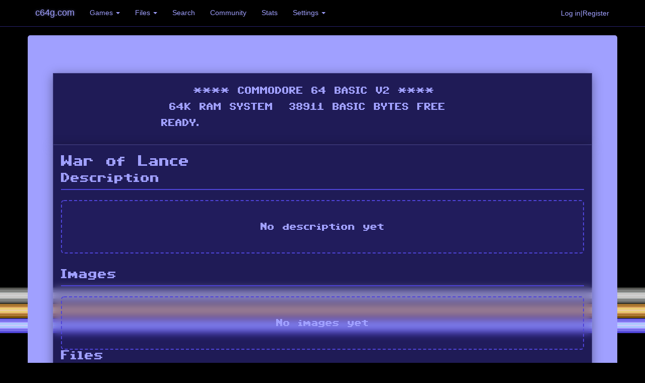

--- FILE ---
content_type: text/html; charset=utf-8
request_url: https://c64g.com/games/war-of-lance
body_size: 12133
content:
<!DOCTYPE html>
<html lang="en">
<head>
    <meta charset="UTF-8">
    <meta name="viewport" content="width=device-width, initial-scale=1.0">
    <title>
        C64: War of Lance — Download &amp; Info
    </title>
    <link rel="search" type="application/opensearchdescription+xml" title="c64g.com" href="/opensearchdescription.xml">
    <link rel="stylesheet" href="/assets/node_modules/bootstrap/dist/css/bootstrap.min.css">
    <link rel="stylesheet" href="/assets/css/c64.css">
    <link rel="stylesheet" href="/assets/css/mc.css">
    
    <script>
        if (localStorage.getItem('disable-bounce') === 'true') {
            document.documentElement.className += ' no-bounce';
        }
    </script>
    <style>
         /* Ensure body inherits no-bounce from html if set early, or just target html/body broadly */
         html.no-bounce body {
            animation: none !important;
            background-position: 0 100% !important;
         }
    </style>
    
    <meta name="theme-color" content="#A0A0FF">
    <meta name="description" content="c64g.com is a site and wiki where you can download games, write wiki entries and comments about those games">
    <meta name="robots" content="index,follow">
    <link rel="canonical" href="https://c64g.com/games/war-of-lance">
    <meta property="og:site_name" content="c64g.com">
    <meta property="og:title" content="C64: War of Lance — Download &amp; Info">
    <meta property="og:description" content="c64g.com is a site and wiki where you can download games, write wiki entries and comments about those games">
    <meta property="og:type" content="website">
    <meta property="og:url" content="https://c64g.com/games/war-of-lance">
    <meta property="og:image" content="https://c64g.com/assets/img/og_social_card.png">
    <meta name="twitter:card" content="summary_large_image">
    <meta name="twitter:title" content="C64: War of Lance — Download &amp; Info">
    <meta name="twitter:description" content="c64g.com is a site and wiki where you can download games, write wiki entries and comments about those games">
    <meta name="twitter:image" content="https://c64g.com/assets/img/og_social_card.png">
    <!-- Google tag (gtag.js) -->
    <script async src="https://www.googletagmanager.com/gtag/js?id=G-TDMCN9D92Q"></script>
    <script>
      window.dataLayer = window.dataLayer || [];
      function gtag(){dataLayer.push(arguments);}
      gtag('js', new Date());

      gtag('config', 'G-TDMCN9D92Q');
    </script>
    <meta name="google-adsense-account" content="ca-pub-8944053059110832">
    <script type="application/ld+json">
        {"@context":"https://schema.org","@type":"VideoGame","name":"War of Lance","publisher":{"@type":"Organization","name":"c64g.com"},"url":"https://c64g.com/games/war-of-lance"}
    </script>
    
    <script async src="https://pagead2.googlesyndication.com/pagead/js/adsbygoogle.js?client=ca-pub-8944053059110832" crossorigin="anonymous"></script>
</head>
<body>

<nav class="navbar navbar-inverse navbar-fixed-top">
    <div class="container">
        <div class="navbar-header">
            <button type="button" class="navbar-toggle collapsed" data-toggle="collapse"
                    data-target="#c64nbc" aria-expanded="false">
                <span class="sr-only">Toggle navigation</span>
                <span class="icon-bar"></span>
                <span class="icon-bar"></span>
                <span class="icon-bar"></span>
            </button>
            <a class="navbar-brand" href="/">c64g.com</a>
        </div>

        <div class="collapse navbar-collapse" id="c64nbc">
            <ul class="nav navbar-nav">
                <li class="dropdown">
                    <a href="#" class="dropdown-toggle" data-toggle="dropdown" role="button" aria-haspopup="true"
                       aria-expanded="false">Games <span class="caret"></span></a>
                    <ul class="dropdown-menu multi-column columns-2">
                        <div class="row">
                            <div class="col-sm-6">
                                <ul class="multi-column-dropdown">
                                    <li><a href="/games/">Index</a></li>
                                    <li role="separator" class="divider"></li>
                                    <li><a href="/games/0">#</a></li>
                                    <li><a href="/games/a">A</a></li>
                                    <li><a href="/games/b">B</a></li>
                                    <li><a href="/games/c">C</a></li>
                                    <li><a href="/games/d">D</a></li>
                                    <li><a href="/games/e">E</a></li>
                                    <li><a href="/games/f">F</a></li>
                                    <li><a href="/games/g">G</a></li>
                                    <li><a href="/games/h">H</a></li>
                                    <li><a href="/games/i">I</a></li>
                                    <li><a href="/games/j">J</a></li>
                                    <li><a href="/games/k">K</a></li>
                                    <li><a href="/games/l">L</a></li>
                                </ul>
                            </div>
                            <div class="col-sm-6">
                                <ul class="multi-column-dropdown">
                                    <li><a href="/games/m">M</a></li>
                                    <li><a href="/games/n">N</a></li>
                                    <li><a href="/games/o">O</a></li>
                                    <li><a href="/games/p">P</a></li>
                                    <li><a href="/games/q">Q</a></li>
                                    <li><a href="/games/r">R</a></li>
                                    <li><a href="/games/s">S</a></li>
                                    <li><a href="/games/t">T</a></li>
                                    <li><a href="/games/u">U</a></li>
                                    <li><a href="/games/v">V</a></li>
                                    <li><a href="/games/w">W</a></li>
                                    <li><a href="/games/x">X</a></li>
                                    <li><a href="/games/y">Y</a></li>
                                    <li><a href="/games/z">Z</a></li>
                                </ul>
                            </div>
                        </div>
                    </ul>
                </li>
                <li class="dropdown">
                    <a href="#" class="dropdown-toggle" data-toggle="dropdown" role="button" aria-haspopup="true"
                       aria-expanded="false">Files <span class="caret"></span></a>
                    <ul class="dropdown-menu multi-column columns-2">
                        <div class="row">
                            <div class="col-sm-6">
                                <ul class="multi-column-dropdown">
                                    <li><a href="/files/">Index</a></li>
                                    <li role="separator" class="divider"></li>
                                    <li><a href="/files/0">#</a></li>
                                    <li><a href="/files/a">A</a></li>
                                    <li><a href="/files/b">B</a></li>
                                    <li><a href="/files/c">C</a></li>
                                    <li><a href="/files/d">D</a></li>
                                    <li><a href="/files/e">E</a></li>
                                    <li><a href="/files/f">F</a></li>
                                    <li><a href="/files/g">G</a></li>
                                    <li><a href="/files/h">H</a></li>
                                    <li><a href="/files/i">I</a></li>
                                    <li><a href="/files/j">J</a></li>
                                    <li><a href="/files/k">K</a></li>
                                    <li><a href="/files/l">L</a></li>
                                </ul>
                            </div>
                            <div class="col-sm-6">
                                <ul class="multi-column-dropdown">
                                    <li><a href="/files/m">M</a></li>
                                    <li><a href="/files/n">N</a></li>
                                    <li><a href="/files/o">O</a></li>
                                    <li><a href="/files/p">P</a></li>
                                    <li><a href="/files/q">Q</a></li>
                                    <li><a href="/files/r">R</a></li>
                                    <li><a href="/files/s">S</a></li>
                                    <li><a href="/files/t">T</a></li>
                                    <li><a href="/files/u">U</a></li>
                                    <li><a href="/files/v">V</a></li>
                                    <li><a href="/files/w">W</a></li>
                                    <li><a href="/files/x">X</a></li>
                                    <li><a href="/files/y">Y</a></li>
                                    <li><a href="/files/z">Z</a></li>
                                </ul>
                            </div>
                        </div>
                    </ul>
                </li>
                <li><a href="/search/">Search</a></li>
                <li><a href="/community/">Community</a></li>
                <li><a href="/download-count/">Stats</a></li>
                <li class="dropdown">
                    <a href="#" class="dropdown-toggle" data-toggle="dropdown" role="button" aria-haspopup="true" aria-expanded="false">Settings <span class="caret"></span></a>
                    <ul class="dropdown-menu">
                        <li><a href="#" id="toggle-bounce-bg">Disable Bounce</a></li>
                        <li><a href="#" id="toggle-holiday-snow">Disable Holiday Effects</a></li>
                    </ul>
                </li>
            </ul>
            
                <ul class="nav navbar-nav navbar-right">
                    <li>
                        <a class="btn" href="/login">Log in|Register</a>
                    </li>
                </ul>
            
        </div><!-- /.navbar-collapse -->
    </div><!-- /.container-fluid -->
</nav>


<div class="container c64border">
        
        <div class="row glass-banner">
            <div class="col-sm-12">
                <canvas id="c64-banner-canvas"></canvas>
            </div>
        </div>
        
    <div class="row content">
        <div class="col-sm-12">
            
<h1 class="c64u px24">War of Lance

</h1>

<div class="game-section-header">
    <h2 class="game-section-title">Description</h2>
    
</div>

<div class="game-description-section">
    
        <div class="no-description">
            No description yet
        </div>
    
</div>

<div class="game-section-header">
    <h2 class="game-section-title">Images</h2>
    
</div>

    
        <div class="no-description">
            No images yet
        </div>
    

<div class="game-section-header">
    <h2 class="game-section-title">Files</h2>
</div>


<div style="margin-top: 2em; margin-bottom: 2em;">
<ul class="nav">
    <li>
        <a class="btn btn-primary btn-block" href="/files/War_of_Lance.SSI.GCC.zip">War_of_Lance.SSI.GCC.zip</a>
    </li>
</ul>
</div>



<div class="game-section-header">
    <h2 class="game-section-title">Play</h2>
</div>

<div style="margin-top: 1.5em; margin-bottom: 1.5em;">
<ul class="nav">
    <li>
        <a class="btn btn-success btn-block" href="/play/War_of_Lance.SSI.GCC.zip">Play War_of_Lance.SSI.GCC.zip</a>
    </li>
</ul>
</div>



<div class="game-section-header">
    <h2 class="game-section-title">Comments</h2>
</div>

    
    
    
        <div align="center">
            <a class="btn btn-primary" href="/login">Log in to comment</a>
        </div>
        <br>
    
    


        </div>
    </div>
</div>
<script src="/assets/node_modules/jquery/dist/jquery.min.js"></script>
<script src="/assets/node_modules/bootstrap/dist/js/bootstrap.min.js"></script>



<script src="/assets/js/banner.js"></script>
<script src="/assets/js/settings.js"></script>
<script src="/assets/js/snow.js"></script>

</body>
</html>


--- FILE ---
content_type: text/html; charset=utf-8
request_url: https://www.google.com/recaptcha/api2/aframe
body_size: 267
content:
<!DOCTYPE HTML><html><head><meta http-equiv="content-type" content="text/html; charset=UTF-8"></head><body><script nonce="7YoAojZ-PXnt59LfJelyvA">/** Anti-fraud and anti-abuse applications only. See google.com/recaptcha */ try{var clients={'sodar':'https://pagead2.googlesyndication.com/pagead/sodar?'};window.addEventListener("message",function(a){try{if(a.source===window.parent){var b=JSON.parse(a.data);var c=clients[b['id']];if(c){var d=document.createElement('img');d.src=c+b['params']+'&rc='+(localStorage.getItem("rc::a")?sessionStorage.getItem("rc::b"):"");window.document.body.appendChild(d);sessionStorage.setItem("rc::e",parseInt(sessionStorage.getItem("rc::e")||0)+1);localStorage.setItem("rc::h",'1768524084148');}}}catch(b){}});window.parent.postMessage("_grecaptcha_ready", "*");}catch(b){}</script></body></html>

--- FILE ---
content_type: text/css; charset=utf-8
request_url: https://c64g.com/assets/css/c64.css
body_size: 10185
content:
body {
    padding-top: 70px;
    background-color: #000000;
    /*color: #4F44D8;*/
    color: #A0A0FF;
    background-image: url("/assets/img/bg.gif");
    background-repeat: repeat-x;
    background-position: 0 100%;
    animation: bouncebg 30s ease infinite;
}
body.no-bounce {
    animation: none !important;
    background-position: 0 100% !important;
}
@media (max-width: 575.98px) {
    .c64border {
        border-left: 4px solid #a0a0ff;
        border-right: 4px solid #a0a0ff;
        border-top: 4px solid #a0a0ff;
        border-bottom: 4px solid #a0a0ff;
        border-radius: 2px;
        box-sizing: border-box
    }
}
@media (min-width: 576px) {
    .c64border {
        border-left: 50px solid #a0a0ff;
        border-right: 50px solid #a0a0ff;
        border-top: 75px solid #a0a0ff;
        border-bottom: 75px solid #a0a0ff;
        border-radius: 5px;
        box-sizing: border-box
    }
}

.content {
    background-color: rgba(79, 68, 216, 0.4);
    backdrop-filter: blur(8px);
    -webkit-backdrop-filter: blur(8px);
    border: 1px solid rgba(160, 160, 255, 0.2);
    box-shadow: 0 4px 20px rgba(0, 0, 0, 0.4);
}

.glass-banner {
    background-color: rgba(79, 68, 216, 0.4);
    backdrop-filter: blur(8px);
    -webkit-backdrop-filter: blur(8px);
    border: 1px solid rgba(160, 160, 255, 0.2);
    box-shadow: 0 4px 20px rgba(0, 0, 0, 0.4);
    /* margin-bottom: 20px; Removed to match content spacing */
    padding: 10px;
}

@font-face {
    font-family: "C64 User";
    src: url("/assets/fonts/C64_Pro-STYLE.woff") format("woff");
    font-display: swap;
}

.c64u {
    font: normal 18pt/24px "C64 User", verdana, helvetica, sans-serif;
    letter-spacing: 0
}

.px8 {
    font-size: 6pt;
    line-height: 8px;
}

.px16 {
    font-size: 12pt;
    line-height: 16px
}

.px24 {
    font-size: 18pt;
    line-height: 24px
}

@keyframes bouncebg {
    50% {
        background-position: 0 0;
    }
    0%, 100% {
        background-position: 0 100%;
    }
}

.mplink:hover {
    color: white;
}

/* Enhanced Game List Styles */
.game-list {
    list-style: none;
    padding: 0;
    margin: 0;
    display: grid;
    grid-template-columns: 1fr;
    gap: 8px;
}

@media (min-width: 768px) {
    .game-list {
        grid-template-columns: repeat(2, 1fr);
    }
}

@media (min-width: 992px) {
    .game-list {
        grid-template-columns: repeat(3, 1fr);
    }
}

@media (min-width: 1200px) {
    .game-list {
        grid-template-columns: repeat(4, 1fr);
    }
}

.game-list-item {
    /* margin-bottom: 8px; Removed margin-bottom as gap handles it */
    border: 2px solid #4F44D8;
    border-radius: 4px;
    background-color: rgba(79, 68, 216, 0.1);
    transition: all 0.3s ease;
    position: relative;
    overflow: hidden;
}



.game-list-item:hover {
    background-color: rgba(79, 68, 216, 0.2);
    border-color: #A0A0FF;
    transform: translateX(5px);
    box-shadow: 0 0 10px rgba(160, 160, 255, 0.3);
}



.game-list-link {
    display: block;
    word-break: break-all; /* Ensure long filenames break on mobile */
    padding: 12px 16px;
    color: #A0A0FF;
    text-decoration: none;
    font-family: "C64 User", verdana, helvetica, sans-serif;
    font-size: 12pt;
    line-height: 16px;
    transition: color 0.3s ease;
}

.game-list-link:hover {
    color: #FFFFFF;
    text-decoration: none;
}

/* Game list header styling */
.game-list-header {
    margin-bottom: 20px;
    border-bottom: 2px solid #4F44D8;
    padding-bottom: 10px;
}

/* Letter navigation enhancement */
.game-nav-container {
    margin: 20px 0;
    text-align: center;
    font-family: "C64 User", verdana, helvetica, sans-serif;
}

.game-nav-container .btn {
    margin: 2px;
    min-width: 40px;
    transition: all 0.2s ease;
}

.game-nav-container .btn:hover {
    transform: scale(1.1);
    box-shadow: 0 0 8px rgba(160, 160, 255, 0.5);
}

/* Responsive adjustments */
@media (max-width: 575.98px) {
    .game-list-item {
        margin-bottom: 6px;
    }
    
    .game-list-link {
        padding: 10px 12px;
        font-size: 11pt;
    }
    
    .game-nav-container .btn {
        min-width: 35px;
        font-size: 10pt;
        margin: 1px;
    }
}

/* Animation for list items appearance */
@keyframes fadeInUp {
    from {
        opacity: 0;
        transform: translateY(20px);
    }
    to {
        opacity: 1;
        transform: translateY(0);
    }
}

.game-list-item {
    animation: fadeInUp 0.5s ease forwards;
}

/* Stagger animation for list items */
.game-list-item:nth-child(1) { animation-delay: 0.05s; }
.game-list-item:nth-child(2) { animation-delay: 0.1s; }
.game-list-item:nth-child(3) { animation-delay: 0.15s; }
.game-list-item:nth-child(4) { animation-delay: 0.2s; }
.game-list-item:nth-child(5) { animation-delay: 0.25s; }
.game-list-item:nth-child(6) { animation-delay: 0.3s; }
.game-list-item:nth-child(7) { animation-delay: 0.35s; }
.game-list-item:nth-child(8) { animation-delay: 0.4s; }
.game-list-item:nth-child(9) { animation-delay: 0.45s; }
.game-list-item:nth-child(10) { animation-delay: 0.5s; }

/* Enhanced Game Description Styles */
.game-description-section {
    margin-bottom: 30px;
}

.game-description-accordion {
    border: 2px solid #4F44D8;
    border-radius: 6px;
    overflow: hidden;
    margin-bottom: 12px;
    background-color: rgba(0, 0, 0, 0.3);
    transition: all 0.3s ease;
}

.game-description-accordion:hover {
    border-color: #A0A0FF;
    box-shadow: 0 0 15px rgba(160, 160, 255, 0.2);
}

.game-description-header {
    background-color: rgba(79, 68, 216, 0.4);
    border-bottom: 1px solid #4F44D8;
    padding: 15px 20px;
    cursor: pointer;
    transition: all 0.3s ease;
    position: relative;
}

.game-description-header::before {
    content: "▼";
    position: absolute;
    right: 20px;
    top: 50%;
    transform: translateY(-50%);
    color: #A0A0FF;
    font-size: 12px;
    transition: transform 0.3s ease;
}

.game-description-header.collapsed::before {
    transform: translateY(-50%) rotate(-90deg);
}

.game-description-header:hover {
    background-color: rgba(79, 68, 216, 0.6);
}

.game-description-header:hover::before {
    color: #FFFFFF;
}

.game-description-title {
    color: #A0A0FF;
    font-family: "C64 User", verdana, helvetica, sans-serif;
    font-size: 14pt;
    margin: 0;
    display: flex;
    align-items: center;
    gap: 10px;
}

.game-description-language {
    background-color: #4F44D8;
    color: #A0A0FF;
    padding: 2px 8px;
    border-radius: 12px;
    font-size: 10pt;
    border: 1px solid #6B5CFF;
}

.game-description-author {
    color: #A0A0FF;
    font-size: 11pt;
    opacity: 0.8;
}

.game-description-content {
    padding: 20px;
    background-color: rgba(0, 0, 0, 0.2);
    border-top: 1px solid #4F44D8;
    color: #A0A0FF;
    font-family: "C64 User", verdana, helvetica, sans-serif;
    font-size: 12pt;
    line-height: 18px;
}

.game-description-content p {
    margin-bottom: 15px;
}

.game-description-content p:last-child {
    margin-bottom: 0;
}

.game-description-content a {
    color: #FFFFFF;
    text-decoration: underline;
}

.game-description-content a:hover {
    color: #A0A0FF;
    text-decoration: none;
}

/* No description state */
.no-description {
    text-align: center;
    padding: 40px 20px;
    border: 2px dashed #4F44D8;
    border-radius: 6px;
    background-color: rgba(79, 68, 216, 0.05);
    color: #A0A0FF;
    font-family: "C64 User", verdana, helvetica, sans-serif;
    font-size: 12pt;
}

/* Add/Edit description button styling */
.description-action-button {
    background-color: #4F44D8;
    border: 2px solid #4F44D8;
    color: #A0A0FF;
    padding: 8px 16px;
    border-radius: 4px;
    font-family: "C64 User", verdana, helvetica, sans-serif;
    font-size: 11pt;
    transition: all 0.3s ease;
    text-decoration: none;
    display: inline-block;
}

.description-action-button:hover {
    background-color: #6B5CFF;
    border-color: #6B5CFF;
    color: #FFFFFF;
    text-decoration: none;
    transform: translateY(-2px);
    box-shadow: 0 4px 8px rgba(160, 160, 255, 0.3);
}

/* Responsive adjustments */
@media (max-width: 575.98px) {
    .game-description-header {
        padding: 12px 15px;
    }
    
    .game-description-title {
        font-size: 12pt;
    }
    
    .game-description-content {
        padding: 15px;
        font-size: 11pt;
    }
    
    .game-description-language {
        font-size: 9pt;
        padding: 1px 6px;
    }
}

/* Section header styling */
.game-section-header {
    display: flex;
    justify-content: space-between;
    align-items: center;
    margin-bottom: 20px;
    padding-bottom: 10px;
    border-bottom: 2px solid #4F44D8;
}

.game-section-title {
    color: #A0A0FF;
    font-family: "C64 User", verdana, helvetica, sans-serif;
    font-size: 16pt;
    margin: 0;
}

.game-image-grid {
    display: grid;
    grid-template-columns: repeat(auto-fill, minmax(160px, 1fr));
    gap: 16px;
    margin-bottom: 2em;
}

.game-image-card {
    background-color: rgba(0, 0, 0, 0.35);
    border: 1px solid rgba(160, 160, 255, 0.3);
    border-radius: 6px;
    overflow: hidden;
    box-shadow: 0 0 10px rgba(0, 0, 0, 0.4);
    transition: transform 0.2s ease, box-shadow 0.2s ease;
}

.game-image-card:hover {
    transform: translateY(-4px);
    box-shadow: 0 0 16px rgba(160, 160, 255, 0.5);
}

.game-image-card img {
    width: 100%;
    height: 160px;
    object-fit: cover;
    display: block;
}

.game-image-card.pending {
    border-color: rgba(255, 193, 7, 0.6);
}

.game-image-thumb {
    width: 100%;
    height: 120px;
    overflow: hidden;
}

.game-image-thumb img {
    width: 100%;
    height: 100%;
    object-fit: cover;
    display: block;
}

.game-image-meta {
    padding: 8px 12px;
    display: flex;
    justify-content: space-between;
    align-items: center;
    font-size: 0.85em;
}

.moderation-image-table td.preview {
    width: 140px;
}

.moderation-image-table td.preview img {
    max-width: 120px;
    border-radius: 4px;
    border: 1px solid rgba(160, 160, 255, 0.4);
}

.moderation-image-detail {
    max-width: 100%;
    height: auto;
    display: block;
    margin: 0 auto;
    border-radius: 6px;
    border: 1px solid rgba(160, 160, 255, 0.4);
}
